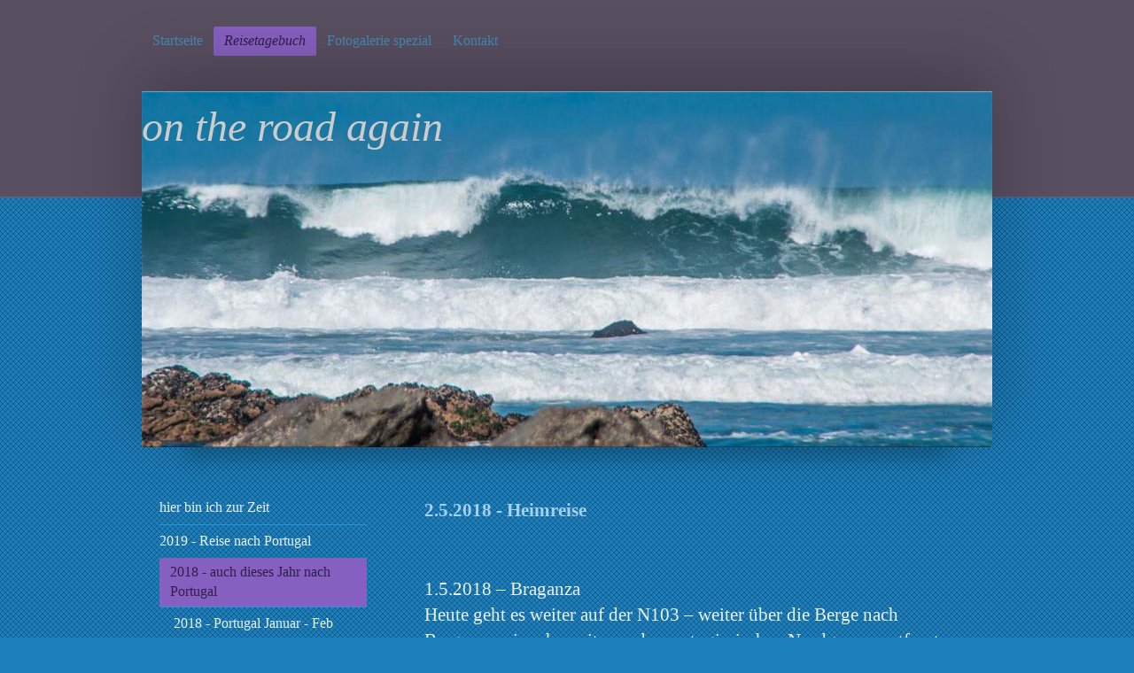

--- FILE ---
content_type: text/html; charset=UTF-8
request_url: http://www.dorisfriedmann.de/reisetagebuch/2018-auch-dieses-jahr-nach-portugal/2018-portugal-mai-heimreise/
body_size: 8176
content:
<!DOCTYPE html>
<html lang="de"  ><head prefix="og: http://ogp.me/ns# fb: http://ogp.me/ns/fb# business: http://ogp.me/ns/business#">
    <meta http-equiv="Content-Type" content="text/html; charset=utf-8"/>
    <meta name="generator" content="IONOS MyWebsite"/>
        
    <link rel="dns-prefetch" href="//cdn.website-start.de/"/>
    <link rel="dns-prefetch" href="//103.mod.mywebsite-editor.com"/>
    <link rel="dns-prefetch" href="https://103.sb.mywebsite-editor.com/"/>
    <link rel="shortcut icon" href="//cdn.website-start.de/favicon.ico"/>
        <title>dorisfriedmann - 2018 - Portugal - Mai Heimreise</title>
    <style type="text/css">@media screen and (max-device-width: 1024px) {.diyw a.switchViewWeb {display: inline !important;}}</style>
    <style type="text/css">@media screen and (min-device-width: 1024px) {
            .mediumScreenDisabled { display:block }
            .smallScreenDisabled { display:block }
        }
        @media screen and (max-device-width: 1024px) { .mediumScreenDisabled { display:none } }
        @media screen and (max-device-width: 568px) { .smallScreenDisabled { display:none } }
                @media screen and (min-width: 1024px) {
            .mobilepreview .mediumScreenDisabled { display:block }
            .mobilepreview .smallScreenDisabled { display:block }
        }
        @media screen and (max-width: 1024px) { .mobilepreview .mediumScreenDisabled { display:none } }
        @media screen and (max-width: 568px) { .mobilepreview .smallScreenDisabled { display:none } }</style>
    <meta name="viewport" content="width=device-width, initial-scale=1, maximum-scale=1, minimal-ui"/>

<meta name="format-detection" content="telephone=no"/>
        <meta name="description" content="Neue Seite"/>
            <meta name="robots" content="index,follow"/>
        <link href="//cdn.website-start.de/templates/2024/style.css?1758547156484" rel="stylesheet" type="text/css"/>
    <link href="http://www.dorisfriedmann.de/s/style/theming.css?1705942506" rel="stylesheet" type="text/css"/>
    <link href="//cdn.website-start.de/app/cdn/min/group/web.css?1758547156484" rel="stylesheet" type="text/css"/>
<link href="//cdn.website-start.de/app/cdn/min/moduleserver/css/de_DE/common,shoppingbasket?1758547156484" rel="stylesheet" type="text/css"/>
    <link href="//cdn.website-start.de/app/cdn/min/group/mobilenavigation.css?1758547156484" rel="stylesheet" type="text/css"/>
    <link href="https://103.sb.mywebsite-editor.com/app/logstate2-css.php?site=520377382&amp;t=1768688620" rel="stylesheet" type="text/css"/>

<script type="text/javascript">
    /* <![CDATA[ */
var stagingMode = '';
    /* ]]> */
</script>
<script src="https://103.sb.mywebsite-editor.com/app/logstate-js.php?site=520377382&amp;t=1768688620"></script>

    <link href="//cdn.website-start.de/templates/2024/print.css?1758547156484" rel="stylesheet" media="print" type="text/css"/>
    <script type="text/javascript">
    /* <![CDATA[ */
    var systemurl = 'https://103.sb.mywebsite-editor.com/';
    var webPath = '/';
    var proxyName = '';
    var webServerName = 'www.dorisfriedmann.de';
    var sslServerUrl = 'https://ssl.kundenserver.de/www.dorisfriedmann.de';
    var nonSslServerUrl = 'http://www.dorisfriedmann.de';
    var webserverProtocol = 'http://';
    var nghScriptsUrlPrefix = '//103.mod.mywebsite-editor.com';
    var sessionNamespace = 'DIY_SB';
    var jimdoData = {
        cdnUrl:  '//cdn.website-start.de/',
        messages: {
            lightBox: {
    image : 'Bild',
    of: 'von'
}

        },
        isTrial: 0,
        pageId: 925894539    };
    var script_basisID = "520377382";

    diy = window.diy || {};
    diy.web = diy.web || {};

        diy.web.jsBaseUrl = "//cdn.website-start.de/s/build/";

    diy.context = diy.context || {};
    diy.context.type = diy.context.type || 'web';
    /* ]]> */
</script>

<script type="text/javascript" src="//cdn.website-start.de/app/cdn/min/group/web.js?1758547156484" crossorigin="anonymous"></script><script type="text/javascript" src="//cdn.website-start.de/s/build/web.bundle.js?1758547156484" crossorigin="anonymous"></script><script type="text/javascript" src="//cdn.website-start.de/app/cdn/min/group/mobilenavigation.js?1758547156484" crossorigin="anonymous"></script><script src="//cdn.website-start.de/app/cdn/min/moduleserver/js/de_DE/common,shoppingbasket?1758547156484"></script>
<script type="text/javascript" src="https://cdn.website-start.de/proxy/apps/static/resource/dependencies/"></script><script type="text/javascript">
                    if (typeof require !== 'undefined') {
                        require.config({
                            waitSeconds : 10,
                            baseUrl : 'https://cdn.website-start.de/proxy/apps/static/js/'
                        });
                    }
                </script><script type="text/javascript" src="//cdn.website-start.de/app/cdn/min/group/pfcsupport.js?1758547156484" crossorigin="anonymous"></script>    <meta property="og:type" content="business.business"/>
    <meta property="og:url" content="http://www.dorisfriedmann.de/reisetagebuch/2018-auch-dieses-jahr-nach-portugal/2018-portugal-mai-heimreise/"/>
    <meta property="og:title" content="dorisfriedmann - 2018 - Portugal - Mai Heimreise"/>
            <meta property="og:description" content="Neue Seite"/>
                <meta property="og:image" content="http://www.dorisfriedmann.de/s/misc/logo.jpg?t=1761912335"/>
        <meta property="business:contact_data:country_name" content="Deutschland"/>
    
    
    
    
    
    
    
    
</head>


<body class="body   cc-pagemode-default diyfeSidebarLeft diy-market-de_DE" data-pageid="925894539" id="page-925894539">
    
    <div class="diyw">
        <div class="diyweb">
<div class="diyfeMobileNav">
		
<nav id="diyfeMobileNav" class="diyfeCA diyfeCA2" role="navigation">
    <a title="Navigation aufklappen/zuklappen">Navigation aufklappen/zuklappen</a>
    <ul class="mainNav1"><li class=" hasSubNavigation"><a data-page-id="920315970" href="http://www.dorisfriedmann.de/" class=" level_1"><span>Startseite</span></a><span class="diyfeDropDownSubOpener">&nbsp;</span><div class="diyfeDropDownSubList diyfeCA diyfeCA3"><ul class="mainNav2"><li class=" hasSubNavigation"><a data-page-id="925579203" href="http://www.dorisfriedmann.de/startseite/startseite/" class=" level_2"><span>Startseite</span></a><span class="diyfeDropDownSubOpener">&nbsp;</span><div class="diyfeDropDownSubList diyfeCA diyfeCA3"><ul class="mainNav3"><li class=" hasSubNavigation"><a data-page-id="925938651" href="http://www.dorisfriedmann.de/startseite/startseite/gästebuch/" class=" level_3"><span>Gästebuch</span></a></li></ul></div></li><li class=" hasSubNavigation"><a data-page-id="920315971" href="http://www.dorisfriedmann.de/startseite/über-mich/" class=" level_2"><span>Über mich</span></a><span class="diyfeDropDownSubOpener">&nbsp;</span><div class="diyfeDropDownSubList diyfeCA diyfeCA3"><ul class="mainNav3"><li class=" hasSubNavigation"><a data-page-id="920412477" href="http://www.dorisfriedmann.de/startseite/über-mich/meine-töchter-und-enkel/" class=" level_3"><span>Meine Töchter und Enkel</span></a></li><li class=" hasSubNavigation"><a data-page-id="925584812" href="http://www.dorisfriedmann.de/startseite/über-mich/unser-kater-leo/" class=" level_3"><span>Unser Kater 'Leo'</span></a></li></ul></div></li></ul></div></li><li class="parent hasSubNavigation"><a data-page-id="920315972" href="http://www.dorisfriedmann.de/reisetagebuch/" class="parent level_1"><span>Reisetagebuch</span></a><span class="diyfeDropDownSubOpener">&nbsp;</span><div class="diyfeDropDownSubList diyfeCA diyfeCA3"><ul class="mainNav2"><li class=" hasSubNavigation"><a data-page-id="925542056" href="http://www.dorisfriedmann.de/reisetagebuch/hier-bin-ich-zur-zeit/" class=" level_2"><span>hier bin ich zur Zeit</span></a><span class="diyfeDropDownSubOpener">&nbsp;</span><div class="diyfeDropDownSubList diyfeCA diyfeCA3"><ul class="mainNav3"><li class=" hasSubNavigation"><a data-page-id="925938652" href="http://www.dorisfriedmann.de/reisetagebuch/hier-bin-ich-zur-zeit/neue-seite/" class=" level_3"><span>Neue Seite</span></a></li><li class=" hasSubNavigation"><a data-page-id="925938653" href="http://www.dorisfriedmann.de/reisetagebuch/hier-bin-ich-zur-zeit/2020-zu-hause-und-umgebungneue-seite/" class=" level_3"><span>2020 zu Hause und UmgebungNeue Seite</span></a></li></ul></div></li><li class=" hasSubNavigation"><a data-page-id="925913246" href="http://www.dorisfriedmann.de/reisetagebuch/2019-reise-nach-portugal/" class=" level_2"><span>2019 - Reise nach Portugal</span></a><span class="diyfeDropDownSubOpener">&nbsp;</span><div class="diyfeDropDownSubList diyfeCA diyfeCA3"><ul class="mainNav3"><li class=" hasSubNavigation"><a data-page-id="925913247" href="http://www.dorisfriedmann.de/reisetagebuch/2019-reise-nach-portugal/2019-portugal-anreise/" class=" level_3"><span>2019 - Portugal - Anreise</span></a></li><li class=" hasSubNavigation"><a data-page-id="925913461" href="http://www.dorisfriedmann.de/reisetagebuch/2019-reise-nach-portugal/2019-portugal-januar/" class=" level_3"><span>2019 - Portugal - Januar</span></a></li><li class=" hasSubNavigation"><a data-page-id="925913942" href="http://www.dorisfriedmann.de/reisetagebuch/2019-reise-nach-portugal/2019-portugal-februar/" class=" level_3"><span>2019 - Portugal - Februar</span></a></li><li class=" hasSubNavigation"><a data-page-id="925915916" href="http://www.dorisfriedmann.de/reisetagebuch/2019-reise-nach-portugal/2019-portugal-märz/" class=" level_3"><span>2019 - Portugal - März</span></a></li><li class=" hasSubNavigation"><a data-page-id="925917376" href="http://www.dorisfriedmann.de/reisetagebuch/2019-reise-nach-portugal/2019-portugal-april/" class=" level_3"><span>2019 - Portugal - April</span></a></li></ul></div></li><li class="parent hasSubNavigation"><a data-page-id="925885487" href="http://www.dorisfriedmann.de/reisetagebuch/2018-auch-dieses-jahr-nach-portugal/" class="parent level_2"><span>2018 - auch dieses Jahr nach Portugal</span></a><span class="diyfeDropDownSubOpener">&nbsp;</span><div class="diyfeDropDownSubList diyfeCA diyfeCA3"><ul class="mainNav3"><li class=" hasSubNavigation"><a data-page-id="925887742" href="http://www.dorisfriedmann.de/reisetagebuch/2018-auch-dieses-jahr-nach-portugal/2018-portugal-januar-feb/" class=" level_3"><span>2018 - Portugal Januar - Feb</span></a></li><li class=" hasSubNavigation"><a data-page-id="925890135" href="http://www.dorisfriedmann.de/reisetagebuch/2018-auch-dieses-jahr-nach-portugal/2018-portugal-märz/" class=" level_3"><span>2018 - Portugal - März</span></a></li><li class=" hasSubNavigation"><a data-page-id="925892871" href="http://www.dorisfriedmann.de/reisetagebuch/2018-auch-dieses-jahr-nach-portugal/2018-portugal-april/" class=" level_3"><span>2018 - Portugal - April</span></a></li><li class="current hasSubNavigation"><a data-page-id="925894539" href="http://www.dorisfriedmann.de/reisetagebuch/2018-auch-dieses-jahr-nach-portugal/2018-portugal-mai-heimreise/" class="current level_3"><span>2018 - Portugal - Mai Heimreise</span></a></li></ul></div></li><li class=" hasSubNavigation"><a data-page-id="925902013" href="http://www.dorisfriedmann.de/reisetagebuch/2018-zu-hause-und-umgebung-ausflüge-2018/" class=" level_2"><span>2018-zu Hause und Umgebung- Ausflüge 2018</span></a></li><li class=" hasSubNavigation"><a data-page-id="925833139" href="http://www.dorisfriedmann.de/reisetagebuch/2017-portugal-immer-wieder/" class=" level_2"><span>2017 - Portugal immer wieder</span></a><span class="diyfeDropDownSubOpener">&nbsp;</span><div class="diyfeDropDownSubList diyfeCA diyfeCA3"><ul class="mainNav3"><li class=" hasSubNavigation"><a data-page-id="925833200" href="http://www.dorisfriedmann.de/reisetagebuch/2017-portugal-immer-wieder/portugal-2017-januar/" class=" level_3"><span>Portugal 2017 Januar</span></a></li><li class=" hasSubNavigation"><a data-page-id="925835243" href="http://www.dorisfriedmann.de/reisetagebuch/2017-portugal-immer-wieder/portugal-2017-februar/" class=" level_3"><span>Portugal 2017 Februar</span></a></li><li class=" hasSubNavigation"><a data-page-id="925839181" href="http://www.dorisfriedmann.de/reisetagebuch/2017-portugal-immer-wieder/portugal-2017-märz/" class=" level_3"><span>Portugal 2017 März</span></a></li><li class=" hasSubNavigation"><a data-page-id="925841949" href="http://www.dorisfriedmann.de/reisetagebuch/2017-portugal-immer-wieder/portugal-2017-april/" class=" level_3"><span>Portugal 2017 April</span></a></li><li class=" hasSubNavigation"><a data-page-id="925843543" href="http://www.dorisfriedmann.de/reisetagebuch/2017-portugal-immer-wieder/portugal-2017-heimreise/" class=" level_3"><span>Portugal 2017 Heimreise</span></a></li></ul></div></li><li class=" hasSubNavigation"><a data-page-id="925874444" href="http://www.dorisfriedmann.de/reisetagebuch/2017-kraichgau-mit-elvira/" class=" level_2"><span>2017 Kraichgau mit Elvira</span></a></li><li class=" hasSubNavigation"><a data-page-id="925746181" href="http://www.dorisfriedmann.de/reisetagebuch/ausflüge-2015/" class=" level_2"><span>Ausflüge 2015</span></a><span class="diyfeDropDownSubOpener">&nbsp;</span><div class="diyfeDropDownSubList diyfeCA diyfeCA3"><ul class="mainNav3"><li class=" hasSubNavigation"><a data-page-id="925772308" href="http://www.dorisfriedmann.de/reisetagebuch/ausflüge-2015/oberbayern/" class=" level_3"><span>Oberbayern</span></a></li></ul></div></li><li class=" hasSubNavigation"><a data-page-id="920450994" href="http://www.dorisfriedmann.de/reisetagebuch/portugalreise-2012/" class=" level_2"><span>Portugalreise 2012</span></a><span class="diyfeDropDownSubOpener">&nbsp;</span><div class="diyfeDropDownSubList diyfeCA diyfeCA3"><ul class="mainNav3"><li class=" hasSubNavigation"><a data-page-id="920347017" href="http://www.dorisfriedmann.de/reisetagebuch/portugalreise-2012/fahrt-nach-portugal/" class=" level_3"><span>Fahrt nach Portugal</span></a></li><li class=" hasSubNavigation"><a data-page-id="920347018" href="http://www.dorisfriedmann.de/reisetagebuch/portugalreise-2012/vila-nova-de-milfontes/" class=" level_3"><span>Vila Nova de Milfontes</span></a></li><li class=" hasSubNavigation"><a data-page-id="920347802" href="http://www.dorisfriedmann.de/reisetagebuch/portugalreise-2012/nach-silves/" class=" level_3"><span>nach Silves</span></a></li><li class=" hasSubNavigation"><a data-page-id="920347804" href="http://www.dorisfriedmann.de/reisetagebuch/portugalreise-2012/algarve/" class=" level_3"><span>Algarve</span></a></li><li class=" hasSubNavigation"><a data-page-id="920347820" href="http://www.dorisfriedmann.de/reisetagebuch/portugalreise-2012/rückreise-durch-portugal/" class=" level_3"><span>Rückreise durch Portugal</span></a></li><li class=" hasSubNavigation"><a data-page-id="920580387" href="http://www.dorisfriedmann.de/reisetagebuch/portugalreise-2012/spaniens-nordwesten/" class=" level_3"><span>Spaniens Nordwesten</span></a></li><li class=" hasSubNavigation"><a data-page-id="920673737" href="http://www.dorisfriedmann.de/reisetagebuch/portugalreise-2012/heimreise-frankreich/" class=" level_3"><span>Heimreise - Frankreich</span></a></li></ul></div></li></ul></div></li><li class=" hasSubNavigation"><a data-page-id="920733305" href="http://www.dorisfriedmann.de/fotogalerie-spezial/" class=" level_1"><span>Fotogalerie spezial</span></a><span class="diyfeDropDownSubOpener">&nbsp;</span><div class="diyfeDropDownSubList diyfeCA diyfeCA3"><ul class="mainNav2"><li class=" hasSubNavigation"><a data-page-id="920413010" href="http://www.dorisfriedmann.de/fotogalerie-spezial/unterwegs-gesehen/" class=" level_2"><span>Unterwegs gesehen</span></a></li><li class=" hasSubNavigation"><a data-page-id="925563294" href="http://www.dorisfriedmann.de/fotogalerie-spezial/vögel/" class=" level_2"><span>Vögel</span></a></li><li class=" hasSubNavigation"><a data-page-id="921087952" href="http://www.dorisfriedmann.de/fotogalerie-spezial/sonnenuntergänge/" class=" level_2"><span>Sonnenuntergänge</span></a></li><li class=" hasSubNavigation"><a data-page-id="920743653" href="http://www.dorisfriedmann.de/fotogalerie-spezial/tiere-aus-aller-welt/" class=" level_2"><span>Tiere aus aller Welt</span></a></li><li class=" hasSubNavigation"><a data-page-id="920733304" href="http://www.dorisfriedmann.de/fotogalerie-spezial/blumen-aus-aller-welt/" class=" level_2"><span>Blumen aus aller Welt</span></a></li><li class=" hasSubNavigation"><a data-page-id="920413012" href="http://www.dorisfriedmann.de/fotogalerie-spezial/meine-gemalten-bilder/" class=" level_2"><span>meine gemalten Bilder</span></a></li><li class=" hasSubNavigation"><a data-page-id="920733309" href="http://www.dorisfriedmann.de/fotogalerie-spezial/türen-und-fenster/" class=" level_2"><span>Türen und Fenster</span></a></li><li class=" hasSubNavigation"><a data-page-id="921232226" href="http://www.dorisfriedmann.de/fotogalerie-spezial/häuser/" class=" level_2"><span>Häuser</span></a></li></ul></div></li><li class=" hasSubNavigation"><a data-page-id="920315977" href="http://www.dorisfriedmann.de/kontakt/" class=" level_1"><span>Kontakt</span></a></li></ul></nav>
	</div>
  <div class="diywebContainer">
    <div class="diywebHeader diyfeCA diyfeCA2">
      <div class="diywebNav diywebNavMain diywebNav123">
        <div class="diywebLiveArea">
          <div class="webnavigation"><ul id="mainNav1" class="mainNav1"><li class="navTopItemGroup_1"><a data-page-id="920315970" href="http://www.dorisfriedmann.de/" class="level_1"><span>Startseite</span></a></li><li class="navTopItemGroup_2"><a data-page-id="920315972" href="http://www.dorisfriedmann.de/reisetagebuch/" class="parent level_1"><span>Reisetagebuch</span></a></li><li><ul id="mainNav2" class="mainNav2"><li class="navTopItemGroup_2"><a data-page-id="925542056" href="http://www.dorisfriedmann.de/reisetagebuch/hier-bin-ich-zur-zeit/" class="level_2"><span>hier bin ich zur Zeit</span></a></li><li class="navTopItemGroup_2"><a data-page-id="925913246" href="http://www.dorisfriedmann.de/reisetagebuch/2019-reise-nach-portugal/" class="level_2"><span>2019 - Reise nach Portugal</span></a></li><li class="navTopItemGroup_2"><a data-page-id="925885487" href="http://www.dorisfriedmann.de/reisetagebuch/2018-auch-dieses-jahr-nach-portugal/" class="parent level_2"><span>2018 - auch dieses Jahr nach Portugal</span></a></li><li><ul id="mainNav3" class="mainNav3"><li class="navTopItemGroup_2"><a data-page-id="925887742" href="http://www.dorisfriedmann.de/reisetagebuch/2018-auch-dieses-jahr-nach-portugal/2018-portugal-januar-feb/" class="level_3"><span>2018 - Portugal Januar - Feb</span></a></li><li class="navTopItemGroup_2"><a data-page-id="925890135" href="http://www.dorisfriedmann.de/reisetagebuch/2018-auch-dieses-jahr-nach-portugal/2018-portugal-märz/" class="level_3"><span>2018 - Portugal - März</span></a></li><li class="navTopItemGroup_2"><a data-page-id="925892871" href="http://www.dorisfriedmann.de/reisetagebuch/2018-auch-dieses-jahr-nach-portugal/2018-portugal-april/" class="level_3"><span>2018 - Portugal - April</span></a></li><li class="navTopItemGroup_2"><a data-page-id="925894539" href="http://www.dorisfriedmann.de/reisetagebuch/2018-auch-dieses-jahr-nach-portugal/2018-portugal-mai-heimreise/" class="current level_3"><span>2018 - Portugal - Mai Heimreise</span></a></li></ul></li><li class="navTopItemGroup_2"><a data-page-id="925902013" href="http://www.dorisfriedmann.de/reisetagebuch/2018-zu-hause-und-umgebung-ausflüge-2018/" class="level_2"><span>2018-zu Hause und Umgebung- Ausflüge 2018</span></a></li><li class="navTopItemGroup_2"><a data-page-id="925833139" href="http://www.dorisfriedmann.de/reisetagebuch/2017-portugal-immer-wieder/" class="level_2"><span>2017 - Portugal immer wieder</span></a></li><li class="navTopItemGroup_2"><a data-page-id="925874444" href="http://www.dorisfriedmann.de/reisetagebuch/2017-kraichgau-mit-elvira/" class="level_2"><span>2017 Kraichgau mit Elvira</span></a></li><li class="navTopItemGroup_2"><a data-page-id="925746181" href="http://www.dorisfriedmann.de/reisetagebuch/ausflüge-2015/" class="level_2"><span>Ausflüge 2015</span></a></li><li class="navTopItemGroup_2"><a data-page-id="920450994" href="http://www.dorisfriedmann.de/reisetagebuch/portugalreise-2012/" class="level_2"><span>Portugalreise 2012</span></a></li></ul></li><li class="navTopItemGroup_3"><a data-page-id="920733305" href="http://www.dorisfriedmann.de/fotogalerie-spezial/" class="level_1"><span>Fotogalerie spezial</span></a></li><li class="navTopItemGroup_4"><a data-page-id="920315977" href="http://www.dorisfriedmann.de/kontakt/" class="level_1"><span>Kontakt</span></a></li></ul></div>
        </div>
      </div>
    </div>
    <div class="diywebEmotionHeader">
      <div class="diywebLiveArea">
        
<style type="text/css" media="all">
.diyw div#emotion-header {
        max-width: 960px;
        max-height: 402px;
                background: #EEEEEE;
    }

.diyw div#emotion-header-title-bg {
    left: 0%;
    top: 0%;
    width: 100%;
    height: 14%;

    background-color: #FFFFFF;
    opacity: 0.50;
    filter: alpha(opacity = 50);
    display: none;}
.diyw img#emotion-header-logo {
    left: 68.48%;
    top: 50.00%;
    background: transparent;
            width: 30.94%;
        height: 49.50%;
                border: 1px solid #CCCCCC;
        padding: 0px;
                display: none;
    }

.diyw div#emotion-header strong#emotion-header-title {
    left: 5%;
    top: 8%;
    color: #cccccc;
        font: italic normal 48px/120% 'Comic Sans MS', cursive;
}

.diyw div#emotion-no-bg-container{
    max-height: 402px;
}

.diyw div#emotion-no-bg-container .emotion-no-bg-height {
    margin-top: 41.88%;
}
</style>
<div id="emotion-header" data-action="loadView" data-params="active" data-imagescount="1">
            <img src="http://www.dorisfriedmann.de/s/img/emotionheader.jpg?1518781005.960px.402px" id="emotion-header-img" alt="portugiesische Atlantikküste"/>
            
        <div id="ehSlideshowPlaceholder">
            <div id="ehSlideShow">
                <div class="slide-container">
                                        <div style="background-color: #EEEEEE">
                            <img src="http://www.dorisfriedmann.de/s/img/emotionheader.jpg?1518781005.960px.402px" alt="portugiesische Atlantikküste"/>
                        </div>
                                    </div>
            </div>
        </div>


        <script type="text/javascript">
        //<![CDATA[
                diy.module.emotionHeader.slideShow.init({ slides: [{"url":"http:\/\/www.dorisfriedmann.de\/s\/img\/emotionheader.jpg?1518781005.960px.402px","image_alt":"portugiesische Atlantikk\u00fcste","bgColor":"#EEEEEE"}] });
        //]]>
        </script>

    
                        <a href="http://www.dorisfriedmann.de/">
        
                    <img id="emotion-header-logo" src="http://www.dorisfriedmann.de/s/misc/logo.jpg?t=1761912335" alt=""/>
        
                    </a>
            
    
            <strong id="emotion-header-title" style="text-align: right">on the road again</strong>
                    <div class="notranslate">
                <svg xmlns="http://www.w3.org/2000/svg" version="1.1" id="emotion-header-title-svg" viewBox="0 0 960 402" preserveAspectRatio="xMinYMin meet"><text style="font-family:'Comic Sans MS', cursive;font-size:48px;font-style:italic;font-weight:normal;fill:#cccccc;line-height:1.2em;"><tspan x="100%" style="text-anchor: end" dy="0.95em">on the road again</tspan></text></svg>
            </div>
            
    
    <script type="text/javascript">
    //<![CDATA[
    (function ($) {
        function enableSvgTitle() {
                        var titleSvg = $('svg#emotion-header-title-svg'),
                titleHtml = $('#emotion-header-title'),
                emoWidthAbs = 960,
                emoHeightAbs = 402,
                offsetParent,
                titlePosition,
                svgBoxWidth,
                svgBoxHeight;

                        if (titleSvg.length && titleHtml.length) {
                offsetParent = titleHtml.offsetParent();
                titlePosition = titleHtml.position();
                svgBoxWidth = titleHtml.width();
                svgBoxHeight = titleHtml.height();

                                titleSvg.get(0).setAttribute('viewBox', '0 0 ' + svgBoxWidth + ' ' + svgBoxHeight);
                titleSvg.css({
                   left: Math.roundTo(100 * titlePosition.left / offsetParent.width(), 3) + '%',
                   top: Math.roundTo(100 * titlePosition.top / offsetParent.height(), 3) + '%',
                   width: Math.roundTo(100 * svgBoxWidth / emoWidthAbs, 3) + '%',
                   height: Math.roundTo(100 * svgBoxHeight / emoHeightAbs, 3) + '%'
                });

                titleHtml.css('visibility','hidden');
                titleSvg.css('visibility','visible');
            }
        }

        
            var posFunc = function($, overrideSize) {
                var elems = [], containerWidth, containerHeight;
                                    elems.push({
                        selector: '#emotion-header-title',
                        overrideSize: true,
                        horPos: 0,
                        vertPos: 2.86                    });
                    lastTitleWidth = $('#emotion-header-title').width();
                                                elems.push({
                    selector: '#emotion-header-title-bg',
                    horPos: 0,
                    vertPos: 0                });
                                
                containerWidth = parseInt('960');
                containerHeight = parseInt('402');

                for (var i = 0; i < elems.length; ++i) {
                    var el = elems[i],
                        $el = $(el.selector),
                        pos = {
                            left: el.horPos,
                            top: el.vertPos
                        };
                    if (!$el.length) continue;
                    var anchorPos = $el.anchorPosition();
                    anchorPos.$container = $('#emotion-header');

                    if (overrideSize === true || el.overrideSize === true) {
                        anchorPos.setContainerSize(containerWidth, containerHeight);
                    } else {
                        anchorPos.setContainerSize(null, null);
                    }

                    var pxPos = anchorPos.fromAnchorPosition(pos),
                        pcPos = anchorPos.toPercentPosition(pxPos);

                    var elPos = {};
                    if (!isNaN(parseFloat(pcPos.top)) && isFinite(pcPos.top)) {
                        elPos.top = pcPos.top + '%';
                    }
                    if (!isNaN(parseFloat(pcPos.left)) && isFinite(pcPos.left)) {
                        elPos.left = pcPos.left + '%';
                    }
                    $el.css(elPos);
                }

                // switch to svg title
                enableSvgTitle();
            };

                        var $emotionImg = jQuery('#emotion-header-img');
            if ($emotionImg.length > 0) {
                // first position the element based on stored size
                posFunc(jQuery, true);

                // trigger reposition using the real size when the element is loaded
                var ehLoadEvTriggered = false;
                $emotionImg.one('load', function(){
                    posFunc(jQuery);
                    ehLoadEvTriggered = true;
                                        diy.module.emotionHeader.slideShow.start();
                                    }).each(function() {
                                        if(this.complete || typeof this.complete === 'undefined') {
                        jQuery(this).load();
                    }
                });

                                noLoadTriggeredTimeoutId = setTimeout(function() {
                    if (!ehLoadEvTriggered) {
                        posFunc(jQuery);
                    }
                    window.clearTimeout(noLoadTriggeredTimeoutId)
                }, 5000);//after 5 seconds
            } else {
                jQuery(function(){
                    posFunc(jQuery);
                });
            }

                        if (jQuery.isBrowser && jQuery.isBrowser.ie8) {
                var longTitleRepositionCalls = 0;
                longTitleRepositionInterval = setInterval(function() {
                    if (lastTitleWidth > 0 && lastTitleWidth != jQuery('#emotion-header-title').width()) {
                        posFunc(jQuery);
                    }
                    longTitleRepositionCalls++;
                    // try this for 5 seconds
                    if (longTitleRepositionCalls === 5) {
                        window.clearInterval(longTitleRepositionInterval);
                    }
                }, 1000);//each 1 second
            }

            }(jQuery));
    //]]>
    </script>

    </div>

      </div>
    </div>
    <div class="diywebContent">
      <div class="diywebLiveArea diyfeCA diyfeCA1">
        <div class="diywebMain">
          <div class="diywebGutter">
            
        <div id="content_area">
        	<div id="content_start"></div>
        	
        
        <div id="matrix_1027243335" class="sortable-matrix" data-matrixId="1027243335"><div class="n module-type-header diyfeLiveArea "> <h2><span class="diyfeDecoration">2.5.2018 - Heimreise</span></h2> </div><div class="n module-type-text diyfeLiveArea "> <p> </p>
<p>1.5.2018 – Braganza</p>
<p>Heute geht es weiter auf der N103 – weiter über die Berge nach Braganza, nie sehr weit von der portugiesischen Nordgrenze entfernt. Ich wollte weiter zu dem schön gelegenen CP von Braganza im
Nationalpark von Montesinho a Ventura. Hier blieb ich sann meine letzte Nacht in Portugal.</p> </div><div class="n module-type-gallery diyfeLiveArea "> <div class="ccgalerie clearover" id="lightbox-gallery-5812025573">

<div class="thumb_sq1" id="gallery_thumb_2480585111" style="width: 278px; height: 278px;">
			<a rel="lightbox[5812025573]" href="http://www.dorisfriedmann.de/s/cc_images/cache_2480585111.JPG?t=1525460109">			<img src="http://www.dorisfriedmann.de/s/cc_images/thumb_2480585111.JPG?t=1525460109" id="image_2480585111" alt=""/>
		</a>

</div>

<div class="thumb_sq1" id="gallery_thumb_2480585112" style="width: 278px; height: 278px;">
			<a rel="lightbox[5812025573]" href="http://www.dorisfriedmann.de/s/cc_images/cache_2480585112.JPG?t=1525460109">			<img src="http://www.dorisfriedmann.de/s/cc_images/thumb_2480585112.JPG?t=1525460109" id="image_2480585112" alt=""/>
		</a>

</div>

<div class="thumb_sq1" id="gallery_thumb_2480585113" style="width: 278px; height: 278px;">
			<a rel="lightbox[5812025573]" href="http://www.dorisfriedmann.de/s/cc_images/cache_2480585113.JPG?t=1525460109">			<img src="http://www.dorisfriedmann.de/s/cc_images/thumb_2480585113.JPG?t=1525460109" id="image_2480585113" alt=""/>
		</a>

</div>

<div class="thumb_sq1" id="gallery_thumb_2480585114" style="width: 278px; height: 278px;">
			<a rel="lightbox[5812025573]" href="http://www.dorisfriedmann.de/s/cc_images/cache_2480585114.JPG?t=1525460109">			<img src="http://www.dorisfriedmann.de/s/cc_images/thumb_2480585114.JPG?t=1525460109" id="image_2480585114" alt=""/>
		</a>

</div>
</div>
   <script type="text/javascript">
  //<![CDATA[
      jQuery(document).ready(function($){
          var $galleryEl = $('#lightbox-gallery-5812025573');

          if ($.fn.swipebox && Modernizr.touch) {
              $galleryEl
                  .find('a[rel*="lightbox"]')
                  .addClass('swipebox')
                  .swipebox();
          } else {
              $galleryEl.tinyLightbox({
                  item: 'a[rel*="lightbox"]',
                  cycle: true
              });
          }
      });
    //]]>
    </script>
 </div><div class="n module-type-hr diyfeLiveArea "> <div style="padding: 0px 0px">
    <div class="hr"></div>
</div>
 </div><div class="n module-type-text diyfeLiveArea "> <p> </p>
<p>2.5.2018 – Picon del Conde (zw. Burgos und Vittoria)</p>
<p>Ich fuhr weiter das kurvige Sträßchen – zunächst bis zur spanischen Grenze; dann gin hrs aber weiter, kurvig und Höhe erklimmend bis über 1100 m Höhe. Dann hinunter und auf die Autobahn, wo ich
dann gut vom Fleck kam. Um 3 Uhr war ich in Palenzia, um 4 Uhr in Cavia, wo ich den CP suchte, den mir Liane versprochen hatte. Ich irrte in diesem Örtchen herum, nirgends ein CP Schild, bis ich es
schließlich aufgab und weiter Richtung Burgos und schließlich auf der N1 daran vorbei Richtung Vittoria de Gasteiz fuhr und schließlich auf dem CP Picon del Conde direkt an der Strasse anhielt.</p> </div><div class="n module-type-hr diyfeLiveArea "> <div style="padding: 0px 0px">
    <div class="hr"></div>
</div>
 </div><div class="n module-type-gallery diyfeLiveArea "> <div class="ccgalerie clearover" id="lightbox-gallery-5812025626">

<div class="thumb_sq1" id="gallery_thumb_2480585269" style="width: 188px; height: 188px;">
			<a rel="lightbox[5812025626]" href="http://www.dorisfriedmann.de/s/cc_images/cache_2480585269.JPG?t=1525460690">			<img src="http://www.dorisfriedmann.de/s/cc_images/thumb_2480585269.JPG?t=1525460690" id="image_2480585269" alt=""/>
		</a>

</div>

<div class="thumb_sq1" id="gallery_thumb_2480585270" style="width: 188px; height: 188px;">
			<a rel="lightbox[5812025626]" href="http://www.dorisfriedmann.de/s/cc_images/cache_2480585270.JPG?t=1525460690">			<img src="http://www.dorisfriedmann.de/s/cc_images/thumb_2480585270.JPG?t=1525460690" id="image_2480585270" alt=""/>
		</a>

</div>

<div class="thumb_sq1" id="gallery_thumb_2480585271" style="width: 188px; height: 188px;">
			<a rel="lightbox[5812025626]" href="http://www.dorisfriedmann.de/s/cc_images/cache_2480585271.JPG?t=1525460690">			<img src="http://www.dorisfriedmann.de/s/cc_images/thumb_2480585271.JPG?t=1525460690" id="image_2480585271" alt=""/>
		</a>

</div>

<div class="thumb_sq1" id="gallery_thumb_2480585272" style="width: 188px; height: 188px;">
			<a rel="lightbox[5812025626]" href="http://www.dorisfriedmann.de/s/cc_images/cache_2480585272.JPG?t=1525460690">			<img src="http://www.dorisfriedmann.de/s/cc_images/thumb_2480585272.JPG?t=1525460690" id="image_2480585272" alt=""/>
		</a>

</div>

<div class="thumb_sq1" id="gallery_thumb_2480585273" style="width: 188px; height: 188px;">
			<a rel="lightbox[5812025626]" href="http://www.dorisfriedmann.de/s/cc_images/cache_2480585273.JPG?t=1525460690">			<img src="http://www.dorisfriedmann.de/s/cc_images/thumb_2480585273.JPG?t=1525460690" id="image_2480585273" alt=""/>
		</a>

</div>

<div class="thumb_sq1" id="gallery_thumb_2480585274" style="width: 188px; height: 188px;">
			<a rel="lightbox[5812025626]" href="http://www.dorisfriedmann.de/s/cc_images/cache_2480585274.JPG?t=1525460690">			<img src="http://www.dorisfriedmann.de/s/cc_images/thumb_2480585274.JPG?t=1525460690" id="image_2480585274" alt=""/>
		</a>

</div>
</div>
   <script type="text/javascript">
  //<![CDATA[
      jQuery(document).ready(function($){
          var $galleryEl = $('#lightbox-gallery-5812025626');

          if ($.fn.swipebox && Modernizr.touch) {
              $galleryEl
                  .find('a[rel*="lightbox"]')
                  .addClass('swipebox')
                  .swipebox();
          } else {
              $galleryEl.tinyLightbox({
                  item: 'a[rel*="lightbox"]',
                  cycle: true
              });
          }
      });
    //]]>
    </script>
 </div><div class="n module-type-text diyfeLiveArea "> <p>4.5.2018 – Mansle und weiter nach Seurre</p>
<p>Ich bin von Burgos die ganze Strecke nach Frankreich, durch Bordeaux bis hinter Angouleme nach  Mansle gefahren, das waren 750km und ich war ganz schön geschafft. Bin dann dort zur Belohnung
schön essen gegangen.</p>
<p>Heute bis Seurre war nochmal ein anstrengender Tag. Viele Baustellen und Laster über Laster, außerdem zum Schluss Freitagsrushauer …………</p>
<p> </p>
<p> </p> </div></div>
        
        
        </div>
          </div>
        </div>
        <div class="diywebSecondary diyfeCA diyfeCA3">
          <div class="diywebNav diywebNav23">
            <div class="diywebGutter">
              <div class="webnavigation"><ul id="mainNav2" class="mainNav2"><li class="navTopItemGroup_0"><a data-page-id="925542056" href="http://www.dorisfriedmann.de/reisetagebuch/hier-bin-ich-zur-zeit/" class="level_2"><span>hier bin ich zur Zeit</span></a></li><li class="navTopItemGroup_0"><a data-page-id="925913246" href="http://www.dorisfriedmann.de/reisetagebuch/2019-reise-nach-portugal/" class="level_2"><span>2019 - Reise nach Portugal</span></a></li><li class="navTopItemGroup_0"><a data-page-id="925885487" href="http://www.dorisfriedmann.de/reisetagebuch/2018-auch-dieses-jahr-nach-portugal/" class="parent level_2"><span>2018 - auch dieses Jahr nach Portugal</span></a></li><li><ul id="mainNav3" class="mainNav3"><li class="navTopItemGroup_0"><a data-page-id="925887742" href="http://www.dorisfriedmann.de/reisetagebuch/2018-auch-dieses-jahr-nach-portugal/2018-portugal-januar-feb/" class="level_3"><span>2018 - Portugal Januar - Feb</span></a></li><li class="navTopItemGroup_0"><a data-page-id="925890135" href="http://www.dorisfriedmann.de/reisetagebuch/2018-auch-dieses-jahr-nach-portugal/2018-portugal-märz/" class="level_3"><span>2018 - Portugal - März</span></a></li><li class="navTopItemGroup_0"><a data-page-id="925892871" href="http://www.dorisfriedmann.de/reisetagebuch/2018-auch-dieses-jahr-nach-portugal/2018-portugal-april/" class="level_3"><span>2018 - Portugal - April</span></a></li><li class="navTopItemGroup_0"><a data-page-id="925894539" href="http://www.dorisfriedmann.de/reisetagebuch/2018-auch-dieses-jahr-nach-portugal/2018-portugal-mai-heimreise/" class="current level_3"><span>2018 - Portugal - Mai Heimreise</span></a></li></ul></li><li class="navTopItemGroup_0"><a data-page-id="925902013" href="http://www.dorisfriedmann.de/reisetagebuch/2018-zu-hause-und-umgebung-ausflüge-2018/" class="level_2"><span>2018-zu Hause und Umgebung- Ausflüge 2018</span></a></li><li class="navTopItemGroup_0"><a data-page-id="925833139" href="http://www.dorisfriedmann.de/reisetagebuch/2017-portugal-immer-wieder/" class="level_2"><span>2017 - Portugal immer wieder</span></a></li><li class="navTopItemGroup_0"><a data-page-id="925874444" href="http://www.dorisfriedmann.de/reisetagebuch/2017-kraichgau-mit-elvira/" class="level_2"><span>2017 Kraichgau mit Elvira</span></a></li><li class="navTopItemGroup_0"><a data-page-id="925746181" href="http://www.dorisfriedmann.de/reisetagebuch/ausflüge-2015/" class="level_2"><span>Ausflüge 2015</span></a></li><li class="navTopItemGroup_0"><a data-page-id="920450994" href="http://www.dorisfriedmann.de/reisetagebuch/portugalreise-2012/" class="level_2"><span>Portugalreise 2012</span></a></li></ul></div>
            </div>
          </div>
          <div class="diywebSidebar">
            <div class="diywebGutter">
              <div id="matrix_1024827429" class="sortable-matrix" data-matrixId="1024827429"></div>
            </div>
          </div><!-- .diywebSidebar -->
        </div><!-- .diywebSecondary -->
      </div>
    </div><!-- .diywebContent -->
    <div class="diywebFooter diyfeCA diyfeCA2">
      <div class="diywebLiveArea">
        <div class="diywebGutter">
          <div id="contentfooter">
    <div class="leftrow">
                        <a rel="nofollow" href="javascript:window.print();">
                    <img class="inline" height="14" width="18" src="//cdn.website-start.de/s/img/cc/printer.gif" alt=""/>
                    Druckversion                </a> <span class="footer-separator">|</span>
                <a href="http://www.dorisfriedmann.de/sitemap/">Sitemap</a>
                        <br/> © dorisfriedmann.de
            </div>
    <script type="text/javascript">
        window.diy.ux.Captcha.locales = {
            generateNewCode: 'Neuen Code generieren',
            enterCode: 'Bitte geben Sie den Code ein'
        };
        window.diy.ux.Cap2.locales = {
            generateNewCode: 'Neuen Code generieren',
            enterCode: 'Bitte geben Sie den Code ein'
        };
    </script>
    <div class="rightrow">
                    <span class="loggedout">
                <a rel="nofollow" id="login" href="https://login.1and1-editor.com/520377382/www.dorisfriedmann.de/de?pageId=925894539">
                    Login                </a>
            </span>
                <p><a class="diyw switchViewWeb" href="javascript:switchView('desktop');">Webansicht</a><a class="diyw switchViewMobile" href="javascript:switchView('mobile');">Mobile-Ansicht</a></p>
                <span class="loggedin">
            <a rel="nofollow" id="logout" href="https://103.sb.mywebsite-editor.com/app/cms/logout.php">Logout</a> <span class="footer-separator">|</span>
            <a rel="nofollow" id="edit" href="https://103.sb.mywebsite-editor.com/app/520377382/925894539/">Seite bearbeiten</a>
        </span>
    </div>
</div>
            <div id="loginbox" class="hidden">
                <script type="text/javascript">
                    /* <![CDATA[ */
                    function forgotpw_popup() {
                        var url = 'https://passwort.1und1.de/xml/request/RequestStart';
                        fenster = window.open(url, "fenster1", "width=600,height=400,status=yes,scrollbars=yes,resizable=yes");
                        // IE8 doesn't return the window reference instantly or at all.
                        // It may appear the call failed and fenster is null
                        if (fenster && fenster.focus) {
                            fenster.focus();
                        }
                    }
                    /* ]]> */
                </script>
                                <img class="logo" src="//cdn.website-start.de/s/img/logo.gif" alt="IONOS" title="IONOS"/>

                <div id="loginboxOuter"></div>
            </div>
        

        </div>
      </div>
    </div><!-- .diywebFooter -->
  </div><!-- .diywebContainer -->
</div><!-- .diyweb -->    </div>

    
    </body>


<!-- rendered at Fri, 31 Oct 2025 13:05:36 +0100 -->
</html>
